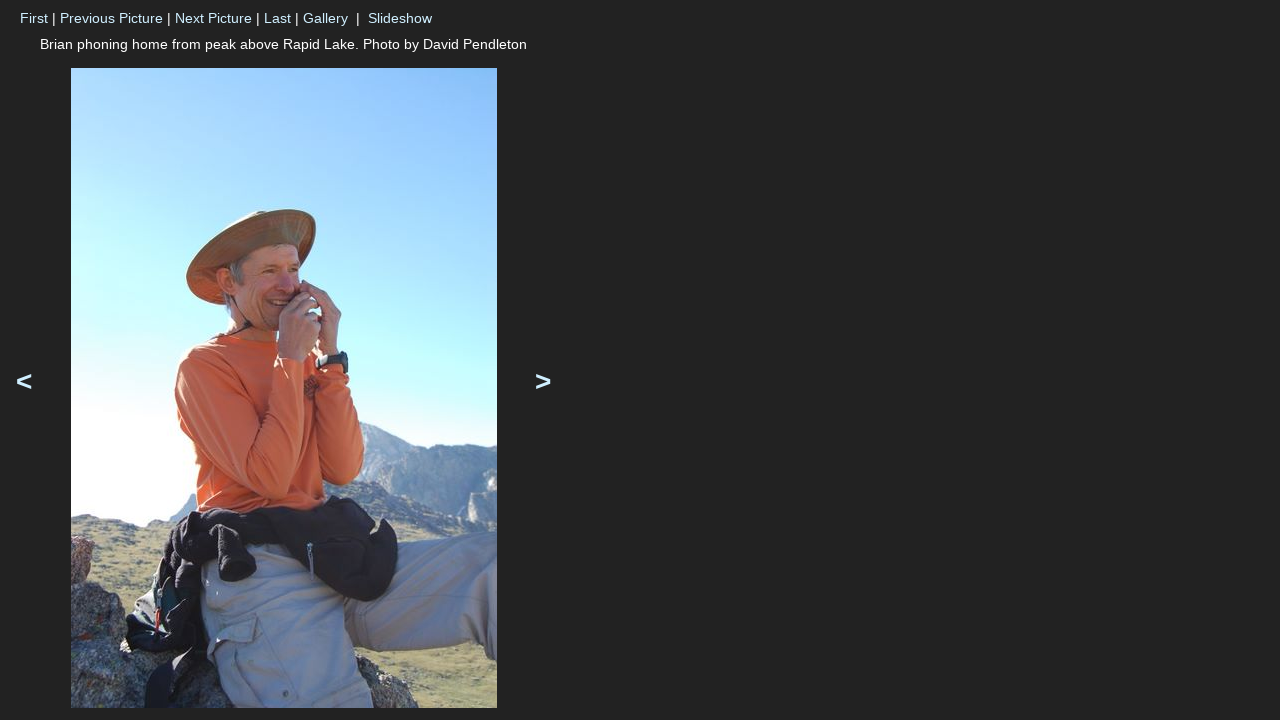

--- FILE ---
content_type: text/html
request_url: http://www.brianpen.com/GalleryImage.asp?Gallery=HKWR0808SHRT&Seq=240
body_size: 3247
content:


<!-- On brianpen.com, modify these include statements by removing the /brianpen -->



<html>

<head>
<meta http-equiv="Content-Type" content="text/html; charset=UTF-8">
<title>Wind Rivers Aug 2008</title>

<style type="text/css">
<!--
body {
	font-family: Arial, Helvetica, sans-serif;
	font-size: 14px;
	color: #fff;
	background-color: #222;
	margin: 0px;
}


h1{
 font-family: Verdana,Arial,sans-serif;
 font-size: 120%;
 color: #3377AA;
 margin: 0px;
 padding: 0px;
}

h2{
 font-family: "Times New Roman", Times, serif;
 font-size: 114%;
 color: #CCEEFF;
 margin: 0px;
 padding: 0px;
}

a{
	color: #90B0F0;            /* lavender-blue */
	text-decoration: none;
}

a:link{                       
	color: #CFEFFF;            /* pale blue */
	text-decoration: none;
}

a:visited{
	color: #DFDF00;            /* yellow */
	text-decoration: none;
}

a:hover{
	color: #30FF60;            /* bright green */
	text-decoration: underline;
}

#breadcrumb{
	font-size: 100%;
	margin-left: 10px; 
	padding: 10px 0px 10px 10px;
}

#instructions{
	font-size: 90%;
	padding: 10px 10px 10px 10px;
}

#thumbnails{
	font-size: 100%;
	padding: 10px 0px 10px 10px;
}

img {
  vertical-align: middle;
}

.slideshow-container {
  position: absolute;
  left: 20px;
  margin: auto;
  padding:0px 20px 0px 20px;
}



/* Next & previous buttons */
.prev, .next {
  cursor: pointer;
  position: absolute;
  top: 50%;
  width: auto;
  padding: 16px;
  margin-top: -22px;
  color: white;
  font-weight: bold;
  font-size: 28px;
  transition: 0.6s ease;
  user-select: none;
}

/* Position the "prev button" to the left */
.prev {
  left: -20px;
  border-radius: 0 3px 3px 0;
}
/* Position the "next button" to the right */
.next {
  right: -20px;
  border-radius: 3px 0 0 3px;
}

/* On hover, add a black background color with a little bit see-through */
.prev:hover, .next:hover {
  background-color: rgba(0,0,0,0.48);
}


-->
</style>

</head>


<body>

<h2></h2>
   
<div id="breadcrumb" class="textreg">
  <a href="GalleryImage.asp?Gallery=HKWR0808SHRT&Seq=100">First</a> | <a href="GalleryImage.asp?Gallery=HKWR0808SHRT&Seq=230">Previous Picture</a> | <a href="GalleryImage.asp?Gallery=HKWR0808SHRT&Seq=250">Next Picture</a> | <a href="GalleryImage.asp?Gallery=HKWR0808SHRT&Seq=490">Last</a> | <a href="Gallery.asp?Gallery=HKWR0808SHRT">Gallery</a>&nbsp;&nbsp;|&nbsp;&nbsp;<A HREF="GallerySlideshow.asp?script=HKWR0808SHRT&Seq=240">Slideshow</A>
</div>


<!-- Absolute path is G:\PleskVhosts\brianpen.com\httpdocs\Hiking\WindRivers2008Short\originals\dsc_0355.jpg<BR> -->

<div class=slideshow-container STYLE="text-align:center;">

Brian phoning home from peak above Rapid Lake. Photo by David Pendleton
    <br><br>
<img src="/Hiking/WindRivers2008Short/images/dsc_0355.jpg" style="border: thin double DDDDCC;"><a href="GalleryImage.asp?Gallery=HKWR0808SHRT&Seq=230" class="prev"><</a><a href="GalleryImage.asp?Gallery=HKWR0808SHRT&Seq=250" class="next">></a>

</div>


<!--
<map name="Map">
  <area shape="rect" coords="95,1,129,44" href="frameset.htm">
</map>
-->

</body>
</html>

